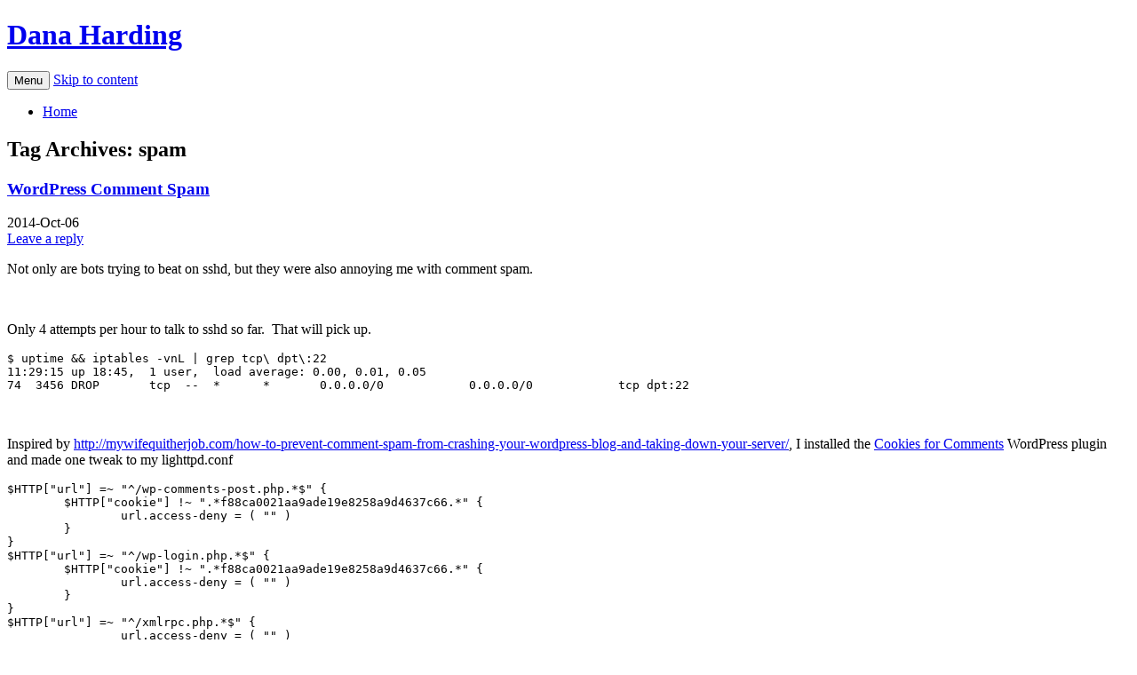

--- FILE ---
content_type: text/html; charset=UTF-8
request_url: http://blog.oneharding.com/index.php/tag/spam/
body_size: 14640
content:
<!DOCTYPE html>
<!--[if IE 7]>
<html class="ie ie7" lang="en-US">
<![endif]-->
<!--[if IE 8]>
<html class="ie ie8" lang="en-US">
<![endif]-->
<!--[if !(IE 7) & !(IE 8)]><!-->
<html lang="en-US">
<!--<![endif]-->
<head>
<meta charset="UTF-8" />
<meta name="viewport" content="width=device-width" />
<title>spam | Dana Harding</title>
<link rel="profile" href="http://gmpg.org/xfn/11" />
<link rel="pingback" href="http://blog.oneharding.com/xmlrpc.php" />
<!--[if lt IE 9]>
<script src="http://blog.oneharding.com/wp-content/themes/twentytwelve/js/html5.js" type="text/javascript"></script>
<![endif]-->
<link rel="alternate" type="application/rss+xml" title="Dana Harding &raquo; Feed" href="http://blog.oneharding.com/index.php/feed/" />
<link rel="alternate" type="application/rss+xml" title="Dana Harding &raquo; Comments Feed" href="http://blog.oneharding.com/index.php/comments/feed/" />
<link rel="alternate" type="application/rss+xml" title="Dana Harding &raquo; spam Tag Feed" href="http://blog.oneharding.com/index.php/tag/spam/feed/" />
<link rel='stylesheet' id='twentytwelve-fonts-css'  href='http://fonts.googleapis.com/css?family=Open+Sans:400italic,700italic,400,700&#038;subset=latin,latin-ext' type='text/css' media='all' />
<link rel='stylesheet' id='twentytwelve-style-css'  href='http://blog.oneharding.com/wp-content/themes/twentytwelve/style.css' type='text/css' media='all' />
<!--[if lt IE 9]>
<link rel='stylesheet' id='twentytwelve-ie-css'  href='http://blog.oneharding.com/wp-content/themes/twentytwelve/css/ie.css' type='text/css' media='all' />
<![endif]-->
<script type='text/javascript' src='http://blog.oneharding.com/wp-includes/js/jquery/jquery.js'></script>
<script type='text/javascript' src='http://blog.oneharding.com/wp-includes/js/jquery/jquery-migrate.min.js'></script>
<link rel="EditURI" type="application/rsd+xml" title="RSD" href="http://blog.oneharding.com/xmlrpc.php?rsd" />
<link rel="wlwmanifest" type="application/wlwmanifest+xml" href="http://blog.oneharding.com/wp-includes/wlwmanifest.xml" /> 
<link rel="stylesheet" href="http://blog.oneharding.com/wp-content/plugins/cookies-for-comments/css.php?k=f88ca0021aa9ade19e8258a9d4637c66&amp;t=1552919993" type="text/css" media="screen" /></head>

<body class="archive tag tag-spam tag-25 custom-background custom-font-enabled single-author">
<div id="page" class="hfeed site">
	<header id="masthead" class="site-header" role="banner">
		<hgroup>
			<h1 class="site-title"><a href="http://blog.oneharding.com/" title="Dana Harding" rel="home">Dana Harding</a></h1>
			<h2 class="site-description"></h2>
		</hgroup>

		<nav id="site-navigation" class="main-navigation" role="navigation">
			<button class="menu-toggle">Menu</button>
			<a class="assistive-text" href="#content" title="Skip to content">Skip to content</a>
			<div class="nav-menu"><ul><li ><a href="http://blog.oneharding.com/">Home</a></li></ul></div>
		</nav><!-- #site-navigation -->

			</header><!-- #masthead -->

	<div id="main" class="wrapper">
	<section id="primary" class="site-content">
		<div id="content" role="main">

					<header class="archive-header">
				<h1 class="archive-title">Tag Archives: <span>spam</span></h1>

						</header><!-- .archive-header -->

			
	<article id="post-167" class="post-167 post type-post status-publish format-standard hentry category-uncategorized tag-lighttpd tag-spam tag-wordpress">
				<header class="entry-header">
			
						<h1 class="entry-title">
				<a href="http://blog.oneharding.com/index.php/wordpress-comment-spam/" rel="bookmark">WordPress Comment Spam</a>
			</h1>
						2014-Oct-06							<div class="comments-link">
					<a href="http://blog.oneharding.com/index.php/wordpress-comment-spam/#respond" title="Comment on WordPress Comment Spam"><span class="leave-reply">Leave a reply</span></a>				</div><!-- .comments-link -->
					</header><!-- .entry-header -->
				<div class="entry-content">
			<p>Not only are bots trying to beat on sshd, but they were also annoying me with comment spam.</p>
<p>&nbsp;</p>
<p>Only 4 attempts per hour to talk to sshd so far.  That will pick up.</p>
<pre><code>$ uptime &amp;&amp; iptables -vnL | grep tcp\ dpt\:22
11:29:15 up 18:45,  1 user,  load average: 0.00, 0.01, 0.05
74  3456 DROP       tcp  --  *      *       0.0.0.0/0            0.0.0.0/0            tcp dpt:22</code></pre>
<p>&nbsp;</p>
<p>Inspired by <a title="http://mywifequitherjob.com/how-to-prevent-comment-spam-from-crashing-your-wordpress-blog-and-taking-down-your-server/" href="http://mywifequitherjob.com/how-to-prevent-comment-spam-from-crashing-your-wordpress-blog-and-taking-down-your-server/">http://mywifequitherjob.com/how-to-prevent-comment-spam-from-crashing-your-wordpress-blog-and-taking-down-your-server/</a>, I installed the <a title="Cookies for Comments" href="https://wordpress.org/plugins/cookies-for-comments/">Cookies for Comments</a> WordPress plugin and made one tweak to my lighttpd.conf</p>
<pre><code>$HTTP["url"] =~ "^/wp-comments-post.php.*$" {
	$HTTP["cookie"] !~ ".*f88ca0021aa9ade19e8258a9d4637c66.*" {
		url.access-deny = ( "" )
	}
}
$HTTP["url"] =~ "^/wp-login.php.*$" {
	$HTTP["cookie"] !~ ".*f88ca0021aa9ade19e8258a9d4637c66.*" {
		url.access-deny = ( "" )
	}
}
$HTTP["url"] =~ "^/xmlrpc.php.*$" {
                url.access-deny = ( "" )
}
</code></pre>
<p>That&#8217;s the real cookie value for this site, this is what it&#8217;s for if you see it in the cookies list,  and you can see where it shows up in the source code of this page.  Bonus points when, after seeing some log entries for some of these,  I realized it would also work for simple brute-force login robots as well.  Scope creep as a feature!</p>
<p>If you are trying to GET/POST the comments .php file,  AND you don&#8217;t have this cookie value set,  then go straight to 403 Forbidden.  Do not load php and jam up system resources, do not try to show a nice error message.</p>
<p>Will now go open up comments the way I wanted to originally and wait and see if this means problem solved or at least significantly reduced.</p>
<p>Future development,  if it becomes more of a problem:   <a title="fail2ban" href="http://fail2ban.org">Fail2ban</a>, perhaps working an iptables <a title="tarpit" href="http://en.wikipedia.org/wiki/Tarpit_%28networking%29">tarpit</a>.</p>
					</div><!-- .entry-content -->
		
		<footer class="entry-meta">
			This entry was posted in <a href="http://blog.oneharding.com/index.php/category/uncategorized/" rel="category tag">Uncategorized</a> and tagged <a href="http://blog.oneharding.com/index.php/tag/lighttpd/" rel="tag">Lighttpd</a>, <a href="http://blog.oneharding.com/index.php/tag/spam/" rel="tag">spam</a>, <a href="http://blog.oneharding.com/index.php/tag/wordpress/" rel="tag">Wordpress</a> on <a href="http://blog.oneharding.com/index.php/wordpress-comment-spam/" title="12:05" rel="bookmark"><time class="entry-date" datetime="2014-10-06T12:05:13+00:00">2014-Oct-06</time></a><span class="by-author"> by <span class="author vcard"><a class="url fn n" href="http://blog.oneharding.com/index.php/author/dhardingnucleus-com/" title="View all posts by Dana" rel="author">Dana</a></span></span>.								</footer><!-- .entry-meta -->
	</article><!-- #post -->

		
		</div><!-- #content -->
	</section><!-- #primary -->


			<div id="secondary" class="widget-area" role="complementary">
			<aside id="search-2" class="widget widget_search"><form role="search" method="get" id="searchform" class="searchform" action="http://blog.oneharding.com/">
				<div>
					<label class="screen-reader-text" for="s">Search for:</label>
					<input type="text" value="" name="s" id="s" />
					<input type="submit" id="searchsubmit" value="Search" />
				</div>
			</form></aside>		<aside id="recent-posts-2" class="widget widget_recent_entries">		<h3 class="widget-title">Recent Posts</h3>		<ul>
					<li>
				<a href="http://blog.oneharding.com/index.php/openmaint-installation/">Protected: OpenMAINT installation</a>
						</li>
					<li>
				<a href="http://blog.oneharding.com/index.php/multiple-instances-of-libreoffice-in-multiple-monitor-multiple-x-session-machine/">Multiple instances of LibreOffice in multiple monitor (multiple X session) machine</a>
						</li>
					<li>
				<a href="http://blog.oneharding.com/index.php/programming-arduino-pro-mini-with-bus-pirate/">Programming Arduino Pro Mini with Bus Pirate</a>
						</li>
					<li>
				<a href="http://blog.oneharding.com/index.php/bus-pirate-i2c-i%c2%b2c-interface-with-a-ds1307-rtc/">Bus Pirate I2C / I²C interface with a DS1307 RTC</a>
						</li>
					<li>
				<a href="http://blog.oneharding.com/index.php/wordpress-comment-spam/">WordPress Comment Spam</a>
						</li>
				</ul>
		</aside><aside id="tag_cloud-3" class="widget widget_tag_cloud"><h3 class="widget-title">Tags</h3><div class="tagcloud"><a href='http://blog.oneharding.com/index.php/tag/alsa/' class='tag-link-17' title='1 topic' style='font-size: 8pt;'>ALSA</a>
<a href='http://blog.oneharding.com/index.php/tag/arduino/' class='tag-link-13' title='2 topics' style='font-size: 16.4pt;'>Arduino</a>
<a href='http://blog.oneharding.com/index.php/tag/arduino-pro-mini-328/' class='tag-link-30' title='1 topic' style='font-size: 8pt;'>Arduino Pro Mini 328</a>
<a href='http://blog.oneharding.com/index.php/tag/avr-isp/' class='tag-link-29' title='1 topic' style='font-size: 8pt;'>AVR ISP</a>
<a href='http://blog.oneharding.com/index.php/tag/bluetooth/' class='tag-link-15' title='1 topic' style='font-size: 8pt;'>Bluetooth</a>
<a href='http://blog.oneharding.com/index.php/tag/btusb/' class='tag-link-18' title='1 topic' style='font-size: 8pt;'>BTUSB</a>
<a href='http://blog.oneharding.com/index.php/tag/bus-pirate/' class='tag-link-26' title='2 topics' style='font-size: 16.4pt;'>Bus Pirate</a>
<a href='http://blog.oneharding.com/index.php/tag/cmms/' class='tag-link-35' title='1 topic' style='font-size: 8pt;'>cmms</a>
<a href='http://blog.oneharding.com/index.php/tag/ds1307/' class='tag-link-28' title='1 topic' style='font-size: 8pt;'>DS1307</a>
<a href='http://blog.oneharding.com/index.php/tag/ffmpeg/' class='tag-link-8' title='1 topic' style='font-size: 8pt;'>ffmpeg</a>
<a href='http://blog.oneharding.com/index.php/tag/flir-e4/' class='tag-link-6' title='1 topic' style='font-size: 8pt;'>Flir E4</a>
<a href='http://blog.oneharding.com/index.php/tag/gsm/' class='tag-link-11' title='2 topics' style='font-size: 16.4pt;'>GSM</a>
<a href='http://blog.oneharding.com/index.php/tag/i2c/' class='tag-link-27' title='1 topic' style='font-size: 8pt;'>I2C</a>
<a href='http://blog.oneharding.com/index.php/tag/libreoffice-xfce4-firefox-multihead/' class='tag-link-31' title='1 topic' style='font-size: 8pt;'>libreoffice xfce4 firefox multihead</a>
<a href='http://blog.oneharding.com/index.php/tag/lighttpd/' class='tag-link-24' title='2 topics' style='font-size: 16.4pt;'>Lighttpd</a>
<a href='http://blog.oneharding.com/index.php/tag/mysql/' class='tag-link-23' title='1 topic' style='font-size: 8pt;'>MySQL</a>
<a href='http://blog.oneharding.com/index.php/tag/neogate-tg100/' class='tag-link-12' title='1 topic' style='font-size: 8pt;'>NeoGate TG100</a>
<a href='http://blog.oneharding.com/index.php/tag/neopixel/' class='tag-link-19' title='1 topic' style='font-size: 8pt;'>Neopixel</a>
<a href='http://blog.oneharding.com/index.php/tag/openmaint/' class='tag-link-32' title='1 topic' style='font-size: 8pt;'>openmaint</a>
<a href='http://blog.oneharding.com/index.php/tag/postgresql/' class='tag-link-33' title='1 topic' style='font-size: 8pt;'>postgresql</a>
<a href='http://blog.oneharding.com/index.php/tag/spam/' class='tag-link-25' title='1 topic' style='font-size: 8pt;'>spam</a>
<a href='http://blog.oneharding.com/index.php/tag/telephone/' class='tag-link-9' title='1 topic' style='font-size: 8pt;'>Telephone</a>
<a href='http://blog.oneharding.com/index.php/tag/thermography/' class='tag-link-7' title='1 topic' style='font-size: 8pt;'>Thermography</a>
<a href='http://blog.oneharding.com/index.php/tag/tomcat/' class='tag-link-34' title='1 topic' style='font-size: 8pt;'>tomcat</a>
<a href='http://blog.oneharding.com/index.php/tag/usb-bt400/' class='tag-link-16' title='1 topic' style='font-size: 8pt;'>USB-BT400</a>
<a href='http://blog.oneharding.com/index.php/tag/voip/' class='tag-link-10' title='2 topics' style='font-size: 16.4pt;'>VoIP</a>
<a href='http://blog.oneharding.com/index.php/tag/vps/' class='tag-link-22' title='1 topic' style='font-size: 8pt;'>VPS</a>
<a href='http://blog.oneharding.com/index.php/tag/wordpress/' class='tag-link-21' title='3 topics' style='font-size: 22pt;'>Wordpress</a>
<a href='http://blog.oneharding.com/index.php/tag/ws2812/' class='tag-link-14' title='1 topic' style='font-size: 8pt;'>WS2812</a></div>
</aside><aside id="archives-2" class="widget widget_archive"><h3 class="widget-title">Archives</h3>		<ul>
	<li><a href='http://blog.oneharding.com/index.php/2017/08/'>August 2017</a></li>
	<li><a href='http://blog.oneharding.com/index.php/2015/04/'>April 2015</a></li>
	<li><a href='http://blog.oneharding.com/index.php/2015/01/'>January 2015</a></li>
	<li><a href='http://blog.oneharding.com/index.php/2014/11/'>November 2014</a></li>
	<li><a href='http://blog.oneharding.com/index.php/2014/10/'>October 2014</a></li>
	<li><a href='http://blog.oneharding.com/index.php/2014/06/'>June 2014</a></li>
	<li><a href='http://blog.oneharding.com/index.php/2014/05/'>May 2014</a></li>
		</ul>
</aside><aside id="meta-2" class="widget widget_meta"><h3 class="widget-title">Meta</h3>			<ul>
						<li><a href="https://blog.oneharding.com/wp-login.php">Log in</a></li>
			<li><a href="http://blog.oneharding.com/index.php/feed/">Entries <abbr title="Really Simple Syndication">RSS</abbr></a></li>
			<li><a href="http://blog.oneharding.com/index.php/comments/feed/">Comments <abbr title="Really Simple Syndication">RSS</abbr></a></li>
<li><a href="https://wordpress.org/" title="Powered by WordPress, state-of-the-art semantic personal publishing platform.">WordPress.org</a></li>			</ul>
</aside>		</div><!-- #secondary -->
		</div><!-- #main .wrapper -->
	<footer id="colophon" role="contentinfo">
		<div class="site-info">
						<a href="http://wordpress.org/" title="Semantic Personal Publishing Platform">Proudly powered by WordPress</a>
		</div><!-- .site-info -->
	</footer><!-- #colophon -->
</div><!-- #page -->

<script type='text/javascript' src='http://blog.oneharding.com/wp-content/themes/twentytwelve/js/navigation.js'></script>
</body>
</html>